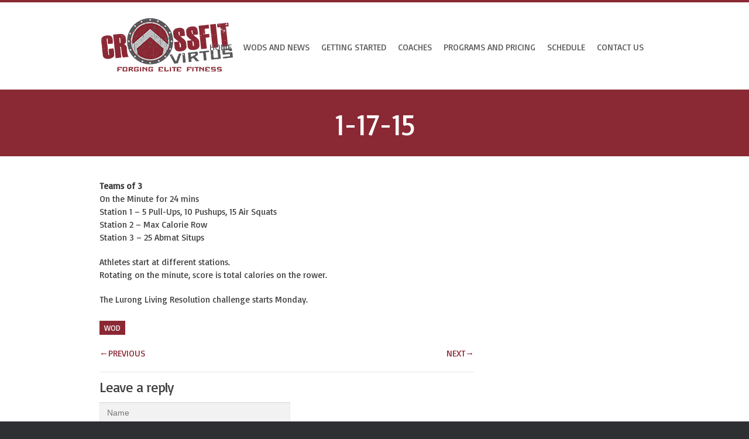

--- FILE ---
content_type: text/html; charset=UTF-8
request_url: https://crossfitvirtus.com/1-17-15/
body_size: 10858
content:
<!doctype html>
<!--[if lt IE 7 ]><html class="ie ie6" lang="en-US"> <![endif]-->
<!--[if IE 7 ]><html class="ie ie7" lang="en-US"> <![endif]-->
<!--[if IE 8 ]><html class="ie ie8" lang="en-US"> <![endif]-->
<!--[if IE 9 ]><html class="ie ie9" lang="en-US"> <![endif]-->
<!--[if (gte IE 10)|!(IE)]><!--><html lang="en-US"> <!--<![endif]-->

<head>
<meta charset="UTF-8" />

<title>1-17-15 | CrossFit Virtus</title>

<link rel="profile" href="https://gmpg.org/xfn/11" />

<!--[if lt IE 9]>
	<script src="https://html5shim.googlecode.com/svn/trunk/html5.js"></script>
<![endif]-->


<!-- Mobile Specific Metas
================================================== -->

<meta name="viewport" content="width=device-width, initial-scale=1, maximum-scale=1" />

<!-- Google Fonts
================================================== -->

<link href='https://fonts.googleapis.com/css?family=Basic' rel='stylesheet' type='text/css'>

<!-- FontAwesome
================================================== -->
<link rel='stylesheet' type='text/css' href="https://crossfitvirtus.com/wp-content/themes/crossfitvirtus/css/font-awesome.css">

<!-- Favicons
================================================== -->

<link rel="shortcut icon" href="https://crossfitvirtus.com/wp-content/themes/crossfitvirtus/images/favicon.ico">

<link rel="apple-touch-icon" href="https://crossfitvirtus.com/wp-content/themes/crossfitvirtus/images/apple-touch-icon.png">

<link rel="apple-touch-icon" sizes="72x72" href="https://crossfitvirtus.com/wp-content/themes/crossfitvirtus/images/apple-touch-icon-72x72.png" />

<link rel="apple-touch-icon" sizes="114x114" href="https://crossfitvirtus.com/wp-content/themes/crossfitvirtus/images/apple-touch-icon-114x114.png" />

<link rel="pingback" href="https://crossfitvirtus.com/xmlrpc.php" />


<!-- MapPress Easy Google Maps Version:2.95.3 (https://www.mappresspro.com) -->
<meta name='robots' content='max-image-preview:large' />
	<style>img:is([sizes="auto" i], [sizes^="auto," i]) { contain-intrinsic-size: 3000px 1500px }</style>
	<link rel="alternate" type="application/rss+xml" title="CrossFit Virtus &raquo; Feed" href="https://crossfitvirtus.com/feed/" />
<link rel="alternate" type="application/rss+xml" title="CrossFit Virtus &raquo; Comments Feed" href="https://crossfitvirtus.com/comments/feed/" />
<link rel="alternate" type="application/rss+xml" title="CrossFit Virtus &raquo; 1-17-15 Comments Feed" href="https://crossfitvirtus.com/1-17-15/feed/" />
<script type="text/javascript">
/* <![CDATA[ */
window._wpemojiSettings = {"baseUrl":"https:\/\/s.w.org\/images\/core\/emoji\/16.0.1\/72x72\/","ext":".png","svgUrl":"https:\/\/s.w.org\/images\/core\/emoji\/16.0.1\/svg\/","svgExt":".svg","source":{"concatemoji":"https:\/\/crossfitvirtus.com\/wp-includes\/js\/wp-emoji-release.min.js?ver=6.8.3"}};
/*! This file is auto-generated */
!function(s,n){var o,i,e;function c(e){try{var t={supportTests:e,timestamp:(new Date).valueOf()};sessionStorage.setItem(o,JSON.stringify(t))}catch(e){}}function p(e,t,n){e.clearRect(0,0,e.canvas.width,e.canvas.height),e.fillText(t,0,0);var t=new Uint32Array(e.getImageData(0,0,e.canvas.width,e.canvas.height).data),a=(e.clearRect(0,0,e.canvas.width,e.canvas.height),e.fillText(n,0,0),new Uint32Array(e.getImageData(0,0,e.canvas.width,e.canvas.height).data));return t.every(function(e,t){return e===a[t]})}function u(e,t){e.clearRect(0,0,e.canvas.width,e.canvas.height),e.fillText(t,0,0);for(var n=e.getImageData(16,16,1,1),a=0;a<n.data.length;a++)if(0!==n.data[a])return!1;return!0}function f(e,t,n,a){switch(t){case"flag":return n(e,"\ud83c\udff3\ufe0f\u200d\u26a7\ufe0f","\ud83c\udff3\ufe0f\u200b\u26a7\ufe0f")?!1:!n(e,"\ud83c\udde8\ud83c\uddf6","\ud83c\udde8\u200b\ud83c\uddf6")&&!n(e,"\ud83c\udff4\udb40\udc67\udb40\udc62\udb40\udc65\udb40\udc6e\udb40\udc67\udb40\udc7f","\ud83c\udff4\u200b\udb40\udc67\u200b\udb40\udc62\u200b\udb40\udc65\u200b\udb40\udc6e\u200b\udb40\udc67\u200b\udb40\udc7f");case"emoji":return!a(e,"\ud83e\udedf")}return!1}function g(e,t,n,a){var r="undefined"!=typeof WorkerGlobalScope&&self instanceof WorkerGlobalScope?new OffscreenCanvas(300,150):s.createElement("canvas"),o=r.getContext("2d",{willReadFrequently:!0}),i=(o.textBaseline="top",o.font="600 32px Arial",{});return e.forEach(function(e){i[e]=t(o,e,n,a)}),i}function t(e){var t=s.createElement("script");t.src=e,t.defer=!0,s.head.appendChild(t)}"undefined"!=typeof Promise&&(o="wpEmojiSettingsSupports",i=["flag","emoji"],n.supports={everything:!0,everythingExceptFlag:!0},e=new Promise(function(e){s.addEventListener("DOMContentLoaded",e,{once:!0})}),new Promise(function(t){var n=function(){try{var e=JSON.parse(sessionStorage.getItem(o));if("object"==typeof e&&"number"==typeof e.timestamp&&(new Date).valueOf()<e.timestamp+604800&&"object"==typeof e.supportTests)return e.supportTests}catch(e){}return null}();if(!n){if("undefined"!=typeof Worker&&"undefined"!=typeof OffscreenCanvas&&"undefined"!=typeof URL&&URL.createObjectURL&&"undefined"!=typeof Blob)try{var e="postMessage("+g.toString()+"("+[JSON.stringify(i),f.toString(),p.toString(),u.toString()].join(",")+"));",a=new Blob([e],{type:"text/javascript"}),r=new Worker(URL.createObjectURL(a),{name:"wpTestEmojiSupports"});return void(r.onmessage=function(e){c(n=e.data),r.terminate(),t(n)})}catch(e){}c(n=g(i,f,p,u))}t(n)}).then(function(e){for(var t in e)n.supports[t]=e[t],n.supports.everything=n.supports.everything&&n.supports[t],"flag"!==t&&(n.supports.everythingExceptFlag=n.supports.everythingExceptFlag&&n.supports[t]);n.supports.everythingExceptFlag=n.supports.everythingExceptFlag&&!n.supports.flag,n.DOMReady=!1,n.readyCallback=function(){n.DOMReady=!0}}).then(function(){return e}).then(function(){var e;n.supports.everything||(n.readyCallback(),(e=n.source||{}).concatemoji?t(e.concatemoji):e.wpemoji&&e.twemoji&&(t(e.twemoji),t(e.wpemoji)))}))}((window,document),window._wpemojiSettings);
/* ]]> */
</script>
<link rel='stylesheet' id='btwb-stylesheet-css' href='https://crossfitvirtus.com/wp-content/plugins/btwb/templates/style.css?ver=6.8.3' type='text/css' media='all' />
<link rel='stylesheet' id='psw-css-css' href='https://crossfitvirtus.com/wp-content/themes/crossfitvirtus/assets/lib/photoswipe/photoswipe.css?ver=6.8.3' type='text/css' media='all' />
<link rel='stylesheet' id='grid-css' href='https://crossfitvirtus.com/wp-content/themes/crossfitvirtus/grid.css?ver=2.1' type='text/css' media='screen, projection' />
<link rel='stylesheet' id='theme-css' href='https://crossfitvirtus.com/wp-content/themes/crossfitvirtus/style.css?ver=2.1' type='text/css' media='screen, projection' />
<link rel='stylesheet' id='layout-css' href='https://crossfitvirtus.com/wp-content/themes/crossfitvirtus/layout.css?ver=2.1' type='text/css' media='screen, projection' />
<link rel='stylesheet' id='rd-forms-css' href='https://crossfitvirtus.com/wp-content/themes/crossfitvirtus/css/forms.css?ver=2.1' type='text/css' media='screen, projection' />
<link rel='stylesheet' id='superfish-css' href='https://crossfitvirtus.com/wp-content/themes/crossfitvirtus/superfish.css?ver=2.1' type='text/css' media='screen, projection' />
<link rel='stylesheet' id='fancybox-css' href='https://crossfitvirtus.com/wp-content/themes/crossfitvirtus/css/jquery.fancybox.css?ver=2.1' type='text/css' media='all' />
<link rel='stylesheet' id='animate-css' href='https://crossfitvirtus.com/wp-content/themes/crossfitvirtus/css/animate.css?ver=2.1' type='text/css' media='all' />
<style id='wp-emoji-styles-inline-css' type='text/css'>

	img.wp-smiley, img.emoji {
		display: inline !important;
		border: none !important;
		box-shadow: none !important;
		height: 1em !important;
		width: 1em !important;
		margin: 0 0.07em !important;
		vertical-align: -0.1em !important;
		background: none !important;
		padding: 0 !important;
	}
</style>
<link rel='stylesheet' id='wp-block-library-css' href='https://crossfitvirtus.com/wp-includes/css/dist/block-library/style.min.css?ver=6.8.3' type='text/css' media='all' />
<style id='classic-theme-styles-inline-css' type='text/css'>
/*! This file is auto-generated */
.wp-block-button__link{color:#fff;background-color:#32373c;border-radius:9999px;box-shadow:none;text-decoration:none;padding:calc(.667em + 2px) calc(1.333em + 2px);font-size:1.125em}.wp-block-file__button{background:#32373c;color:#fff;text-decoration:none}
</style>
<link rel='stylesheet' id='mappress-leaflet-css' href='https://crossfitvirtus.com/wp-content/plugins/mappress-google-maps-for-wordpress/lib/leaflet/leaflet.css?ver=1.7.1' type='text/css' media='all' />
<link rel='stylesheet' id='mappress-css' href='https://crossfitvirtus.com/wp-content/plugins/mappress-google-maps-for-wordpress/css/mappress.css?ver=2.95.3' type='text/css' media='all' />
<style id='global-styles-inline-css' type='text/css'>
:root{--wp--preset--aspect-ratio--square: 1;--wp--preset--aspect-ratio--4-3: 4/3;--wp--preset--aspect-ratio--3-4: 3/4;--wp--preset--aspect-ratio--3-2: 3/2;--wp--preset--aspect-ratio--2-3: 2/3;--wp--preset--aspect-ratio--16-9: 16/9;--wp--preset--aspect-ratio--9-16: 9/16;--wp--preset--color--black: #000000;--wp--preset--color--cyan-bluish-gray: #abb8c3;--wp--preset--color--white: #ffffff;--wp--preset--color--pale-pink: #f78da7;--wp--preset--color--vivid-red: #cf2e2e;--wp--preset--color--luminous-vivid-orange: #ff6900;--wp--preset--color--luminous-vivid-amber: #fcb900;--wp--preset--color--light-green-cyan: #7bdcb5;--wp--preset--color--vivid-green-cyan: #00d084;--wp--preset--color--pale-cyan-blue: #8ed1fc;--wp--preset--color--vivid-cyan-blue: #0693e3;--wp--preset--color--vivid-purple: #9b51e0;--wp--preset--gradient--vivid-cyan-blue-to-vivid-purple: linear-gradient(135deg,rgba(6,147,227,1) 0%,rgb(155,81,224) 100%);--wp--preset--gradient--light-green-cyan-to-vivid-green-cyan: linear-gradient(135deg,rgb(122,220,180) 0%,rgb(0,208,130) 100%);--wp--preset--gradient--luminous-vivid-amber-to-luminous-vivid-orange: linear-gradient(135deg,rgba(252,185,0,1) 0%,rgba(255,105,0,1) 100%);--wp--preset--gradient--luminous-vivid-orange-to-vivid-red: linear-gradient(135deg,rgba(255,105,0,1) 0%,rgb(207,46,46) 100%);--wp--preset--gradient--very-light-gray-to-cyan-bluish-gray: linear-gradient(135deg,rgb(238,238,238) 0%,rgb(169,184,195) 100%);--wp--preset--gradient--cool-to-warm-spectrum: linear-gradient(135deg,rgb(74,234,220) 0%,rgb(151,120,209) 20%,rgb(207,42,186) 40%,rgb(238,44,130) 60%,rgb(251,105,98) 80%,rgb(254,248,76) 100%);--wp--preset--gradient--blush-light-purple: linear-gradient(135deg,rgb(255,206,236) 0%,rgb(152,150,240) 100%);--wp--preset--gradient--blush-bordeaux: linear-gradient(135deg,rgb(254,205,165) 0%,rgb(254,45,45) 50%,rgb(107,0,62) 100%);--wp--preset--gradient--luminous-dusk: linear-gradient(135deg,rgb(255,203,112) 0%,rgb(199,81,192) 50%,rgb(65,88,208) 100%);--wp--preset--gradient--pale-ocean: linear-gradient(135deg,rgb(255,245,203) 0%,rgb(182,227,212) 50%,rgb(51,167,181) 100%);--wp--preset--gradient--electric-grass: linear-gradient(135deg,rgb(202,248,128) 0%,rgb(113,206,126) 100%);--wp--preset--gradient--midnight: linear-gradient(135deg,rgb(2,3,129) 0%,rgb(40,116,252) 100%);--wp--preset--font-size--small: 13px;--wp--preset--font-size--medium: 20px;--wp--preset--font-size--large: 36px;--wp--preset--font-size--x-large: 42px;--wp--preset--spacing--20: 0.44rem;--wp--preset--spacing--30: 0.67rem;--wp--preset--spacing--40: 1rem;--wp--preset--spacing--50: 1.5rem;--wp--preset--spacing--60: 2.25rem;--wp--preset--spacing--70: 3.38rem;--wp--preset--spacing--80: 5.06rem;--wp--preset--shadow--natural: 6px 6px 9px rgba(0, 0, 0, 0.2);--wp--preset--shadow--deep: 12px 12px 50px rgba(0, 0, 0, 0.4);--wp--preset--shadow--sharp: 6px 6px 0px rgba(0, 0, 0, 0.2);--wp--preset--shadow--outlined: 6px 6px 0px -3px rgba(255, 255, 255, 1), 6px 6px rgba(0, 0, 0, 1);--wp--preset--shadow--crisp: 6px 6px 0px rgba(0, 0, 0, 1);}:where(.is-layout-flex){gap: 0.5em;}:where(.is-layout-grid){gap: 0.5em;}body .is-layout-flex{display: flex;}.is-layout-flex{flex-wrap: wrap;align-items: center;}.is-layout-flex > :is(*, div){margin: 0;}body .is-layout-grid{display: grid;}.is-layout-grid > :is(*, div){margin: 0;}:where(.wp-block-columns.is-layout-flex){gap: 2em;}:where(.wp-block-columns.is-layout-grid){gap: 2em;}:where(.wp-block-post-template.is-layout-flex){gap: 1.25em;}:where(.wp-block-post-template.is-layout-grid){gap: 1.25em;}.has-black-color{color: var(--wp--preset--color--black) !important;}.has-cyan-bluish-gray-color{color: var(--wp--preset--color--cyan-bluish-gray) !important;}.has-white-color{color: var(--wp--preset--color--white) !important;}.has-pale-pink-color{color: var(--wp--preset--color--pale-pink) !important;}.has-vivid-red-color{color: var(--wp--preset--color--vivid-red) !important;}.has-luminous-vivid-orange-color{color: var(--wp--preset--color--luminous-vivid-orange) !important;}.has-luminous-vivid-amber-color{color: var(--wp--preset--color--luminous-vivid-amber) !important;}.has-light-green-cyan-color{color: var(--wp--preset--color--light-green-cyan) !important;}.has-vivid-green-cyan-color{color: var(--wp--preset--color--vivid-green-cyan) !important;}.has-pale-cyan-blue-color{color: var(--wp--preset--color--pale-cyan-blue) !important;}.has-vivid-cyan-blue-color{color: var(--wp--preset--color--vivid-cyan-blue) !important;}.has-vivid-purple-color{color: var(--wp--preset--color--vivid-purple) !important;}.has-black-background-color{background-color: var(--wp--preset--color--black) !important;}.has-cyan-bluish-gray-background-color{background-color: var(--wp--preset--color--cyan-bluish-gray) !important;}.has-white-background-color{background-color: var(--wp--preset--color--white) !important;}.has-pale-pink-background-color{background-color: var(--wp--preset--color--pale-pink) !important;}.has-vivid-red-background-color{background-color: var(--wp--preset--color--vivid-red) !important;}.has-luminous-vivid-orange-background-color{background-color: var(--wp--preset--color--luminous-vivid-orange) !important;}.has-luminous-vivid-amber-background-color{background-color: var(--wp--preset--color--luminous-vivid-amber) !important;}.has-light-green-cyan-background-color{background-color: var(--wp--preset--color--light-green-cyan) !important;}.has-vivid-green-cyan-background-color{background-color: var(--wp--preset--color--vivid-green-cyan) !important;}.has-pale-cyan-blue-background-color{background-color: var(--wp--preset--color--pale-cyan-blue) !important;}.has-vivid-cyan-blue-background-color{background-color: var(--wp--preset--color--vivid-cyan-blue) !important;}.has-vivid-purple-background-color{background-color: var(--wp--preset--color--vivid-purple) !important;}.has-black-border-color{border-color: var(--wp--preset--color--black) !important;}.has-cyan-bluish-gray-border-color{border-color: var(--wp--preset--color--cyan-bluish-gray) !important;}.has-white-border-color{border-color: var(--wp--preset--color--white) !important;}.has-pale-pink-border-color{border-color: var(--wp--preset--color--pale-pink) !important;}.has-vivid-red-border-color{border-color: var(--wp--preset--color--vivid-red) !important;}.has-luminous-vivid-orange-border-color{border-color: var(--wp--preset--color--luminous-vivid-orange) !important;}.has-luminous-vivid-amber-border-color{border-color: var(--wp--preset--color--luminous-vivid-amber) !important;}.has-light-green-cyan-border-color{border-color: var(--wp--preset--color--light-green-cyan) !important;}.has-vivid-green-cyan-border-color{border-color: var(--wp--preset--color--vivid-green-cyan) !important;}.has-pale-cyan-blue-border-color{border-color: var(--wp--preset--color--pale-cyan-blue) !important;}.has-vivid-cyan-blue-border-color{border-color: var(--wp--preset--color--vivid-cyan-blue) !important;}.has-vivid-purple-border-color{border-color: var(--wp--preset--color--vivid-purple) !important;}.has-vivid-cyan-blue-to-vivid-purple-gradient-background{background: var(--wp--preset--gradient--vivid-cyan-blue-to-vivid-purple) !important;}.has-light-green-cyan-to-vivid-green-cyan-gradient-background{background: var(--wp--preset--gradient--light-green-cyan-to-vivid-green-cyan) !important;}.has-luminous-vivid-amber-to-luminous-vivid-orange-gradient-background{background: var(--wp--preset--gradient--luminous-vivid-amber-to-luminous-vivid-orange) !important;}.has-luminous-vivid-orange-to-vivid-red-gradient-background{background: var(--wp--preset--gradient--luminous-vivid-orange-to-vivid-red) !important;}.has-very-light-gray-to-cyan-bluish-gray-gradient-background{background: var(--wp--preset--gradient--very-light-gray-to-cyan-bluish-gray) !important;}.has-cool-to-warm-spectrum-gradient-background{background: var(--wp--preset--gradient--cool-to-warm-spectrum) !important;}.has-blush-light-purple-gradient-background{background: var(--wp--preset--gradient--blush-light-purple) !important;}.has-blush-bordeaux-gradient-background{background: var(--wp--preset--gradient--blush-bordeaux) !important;}.has-luminous-dusk-gradient-background{background: var(--wp--preset--gradient--luminous-dusk) !important;}.has-pale-ocean-gradient-background{background: var(--wp--preset--gradient--pale-ocean) !important;}.has-electric-grass-gradient-background{background: var(--wp--preset--gradient--electric-grass) !important;}.has-midnight-gradient-background{background: var(--wp--preset--gradient--midnight) !important;}.has-small-font-size{font-size: var(--wp--preset--font-size--small) !important;}.has-medium-font-size{font-size: var(--wp--preset--font-size--medium) !important;}.has-large-font-size{font-size: var(--wp--preset--font-size--large) !important;}.has-x-large-font-size{font-size: var(--wp--preset--font-size--x-large) !important;}
:where(.wp-block-post-template.is-layout-flex){gap: 1.25em;}:where(.wp-block-post-template.is-layout-grid){gap: 1.25em;}
:where(.wp-block-columns.is-layout-flex){gap: 2em;}:where(.wp-block-columns.is-layout-grid){gap: 2em;}
:root :where(.wp-block-pullquote){font-size: 1.5em;line-height: 1.6;}
</style>
<link rel='stylesheet' id='contact-form-7-css' href='https://crossfitvirtus.com/wp-content/plugins/contact-form-7/includes/css/styles.css?ver=6.1.4' type='text/css' media='all' />
<link rel='stylesheet' id='events-manager-css' href='https://crossfitvirtus.com/wp-content/plugins/events-manager/includes/css/events-manager.min.css?ver=7.2.3.1' type='text/css' media='all' />
<style id='events-manager-inline-css' type='text/css'>
body .em { --font-family : inherit; --font-weight : inherit; --font-size : 1em; --line-height : inherit; }
</style>
<script type="text/javascript" src="https://crossfitvirtus.com/wp-content/plugins/enable-jquery-migrate-helper/js/jquery/jquery-1.12.4-wp.js?ver=1.12.4-wp" id="jquery-core-js"></script>
<script type="text/javascript" src="https://crossfitvirtus.com/wp-content/plugins/enable-jquery-migrate-helper/js/jquery-migrate/jquery-migrate-1.4.1-wp.js?ver=1.4.1-wp" id="jquery-migrate-js"></script>
<script type="text/javascript" src="https://crossfitvirtus.com/wp-content/themes/crossfitvirtus/javascripts/galleria/galleria.js?ver=1" id="galleria-js"></script>
<script type="text/javascript" src="https://crossfitvirtus.com/wp-content/themes/crossfitvirtus/javascripts/galleria/galleria.classic.js?ver=1" id="galleria-classic-js"></script>
<script type="text/javascript" src="https://crossfitvirtus.com/wp-content/themes/crossfitvirtus/javascripts/wow.min.js?ver=1" id="wow-js"></script>
<script type="text/javascript" src="https://crossfitvirtus.com/wp-content/plugins/enable-jquery-migrate-helper/js/jquery-ui/core.min.js?ver=1.11.4-wp" id="jquery-ui-core-js"></script>
<script type="text/javascript" src="https://crossfitvirtus.com/wp-content/plugins/enable-jquery-migrate-helper/js/jquery-ui/widget.min.js?ver=1.11.4-wp" id="jquery-ui-widget-js"></script>
<script type="text/javascript" src="https://crossfitvirtus.com/wp-content/plugins/enable-jquery-migrate-helper/js/jquery-ui/position.min.js?ver=1.11.4-wp" id="jquery-ui-position-js"></script>
<script type="text/javascript" src="https://crossfitvirtus.com/wp-content/plugins/enable-jquery-migrate-helper/js/jquery-ui/mouse.min.js?ver=1.11.4-wp" id="jquery-ui-mouse-js"></script>
<script type="text/javascript" src="https://crossfitvirtus.com/wp-content/plugins/enable-jquery-migrate-helper/js/jquery-ui/sortable.min.js?ver=1.11.4-wp" id="jquery-ui-sortable-js"></script>
<script type="text/javascript" src="https://crossfitvirtus.com/wp-content/plugins/enable-jquery-migrate-helper/js/jquery-ui/datepicker.min.js?ver=1.11.4-wp" id="jquery-ui-datepicker-js"></script>
<script type="text/javascript" id="jquery-ui-datepicker-js-after">
/* <![CDATA[ */
jQuery(function(jQuery){jQuery.datepicker.setDefaults({"closeText":"Close","currentText":"Today","monthNames":["January","February","March","April","May","June","July","August","September","October","November","December"],"monthNamesShort":["Jan","Feb","Mar","Apr","May","Jun","Jul","Aug","Sep","Oct","Nov","Dec"],"nextText":"Next","prevText":"Previous","dayNames":["Sunday","Monday","Tuesday","Wednesday","Thursday","Friday","Saturday"],"dayNamesShort":["Sun","Mon","Tue","Wed","Thu","Fri","Sat"],"dayNamesMin":["S","M","T","W","T","F","S"],"dateFormat":"MM d, yy","firstDay":1,"isRTL":false});});
/* ]]> */
</script>
<script type="text/javascript" src="https://crossfitvirtus.com/wp-content/plugins/enable-jquery-migrate-helper/js/jquery-ui/resizable.min.js?ver=1.11.4-wp" id="jquery-ui-resizable-js"></script>
<script type="text/javascript" src="https://crossfitvirtus.com/wp-content/plugins/enable-jquery-migrate-helper/js/jquery-ui/draggable.min.js?ver=1.11.4-wp" id="jquery-ui-draggable-js"></script>
<script type="text/javascript" src="https://crossfitvirtus.com/wp-content/plugins/enable-jquery-migrate-helper/js/jquery-ui/button.min.js?ver=1.11.4-wp" id="jquery-ui-button-js"></script>
<script type="text/javascript" src="https://crossfitvirtus.com/wp-content/plugins/enable-jquery-migrate-helper/js/jquery-ui/dialog.min.js?ver=1.11.4-wp" id="jquery-ui-dialog-js"></script>
<script type="text/javascript" id="events-manager-js-extra">
/* <![CDATA[ */
var EM = {"ajaxurl":"https:\/\/crossfitvirtus.com\/wp-admin\/admin-ajax.php","locationajaxurl":"https:\/\/crossfitvirtus.com\/wp-admin\/admin-ajax.php?action=locations_search","firstDay":"1","locale":"en","dateFormat":"yy-mm-dd","ui_css":"https:\/\/crossfitvirtus.com\/wp-content\/plugins\/events-manager\/includes\/css\/jquery-ui\/build.min.css","show24hours":"0","is_ssl":"1","autocomplete_limit":"10","calendar":{"breakpoints":{"small":560,"medium":908,"large":false},"month_format":"M Y"},"phone":"","datepicker":{"format":"d\/m\/Y"},"search":{"breakpoints":{"small":650,"medium":850,"full":false}},"url":"https:\/\/crossfitvirtus.com\/wp-content\/plugins\/events-manager","assets":{"input.em-uploader":{"js":{"em-uploader":{"url":"https:\/\/crossfitvirtus.com\/wp-content\/plugins\/events-manager\/includes\/js\/em-uploader.js?v=7.2.3.1","event":"em_uploader_ready"}}},".em-event-editor":{"js":{"event-editor":{"url":"https:\/\/crossfitvirtus.com\/wp-content\/plugins\/events-manager\/includes\/js\/events-manager-event-editor.js?v=7.2.3.1","event":"em_event_editor_ready"}},"css":{"event-editor":"https:\/\/crossfitvirtus.com\/wp-content\/plugins\/events-manager\/includes\/css\/events-manager-event-editor.min.css?v=7.2.3.1"}},".em-recurrence-sets, .em-timezone":{"js":{"luxon":{"url":"luxon\/luxon.js?v=7.2.3.1","event":"em_luxon_ready"}}},".em-booking-form, #em-booking-form, .em-booking-recurring, .em-event-booking-form":{"js":{"em-bookings":{"url":"https:\/\/crossfitvirtus.com\/wp-content\/plugins\/events-manager\/includes\/js\/bookingsform.js?v=7.2.3.1","event":"em_booking_form_js_loaded"}}},"#em-opt-archetypes":{"js":{"archetypes":"https:\/\/crossfitvirtus.com\/wp-content\/plugins\/events-manager\/includes\/js\/admin-archetype-editor.js?v=7.2.3.1","archetypes_ms":"https:\/\/crossfitvirtus.com\/wp-content\/plugins\/events-manager\/includes\/js\/admin-archetypes.js?v=7.2.3.1","qs":"qs\/qs.js?v=7.2.3.1"}}},"cached":"","bookingInProgress":"Please wait while the booking is being submitted.","tickets_save":"Save Ticket","bookingajaxurl":"https:\/\/crossfitvirtus.com\/wp-admin\/admin-ajax.php","bookings_export_save":"Export Bookings","bookings_settings_save":"Save Settings","booking_delete":"Are you sure you want to delete?","booking_offset":"30","bookings":{"submit_button":{"text":{"default":"Send your booking","free":"Send your booking","payment":"Send your booking","processing":"Processing ..."}},"update_listener":""},"bb_full":"Sold Out","bb_book":"Book Now","bb_booking":"Booking...","bb_booked":"Booking Submitted","bb_error":"Booking Error. Try again?","bb_cancel":"Cancel","bb_canceling":"Canceling...","bb_cancelled":"Cancelled","bb_cancel_error":"Cancellation Error. Try again?","txt_search":"Search","txt_searching":"Searching...","txt_loading":"Loading..."};
/* ]]> */
</script>
<script type="text/javascript" src="https://crossfitvirtus.com/wp-content/plugins/events-manager/includes/js/events-manager.js?ver=7.2.3.1" id="events-manager-js"></script>
<script type="text/javascript" src="https://crossfitvirtus.com/wp-content/themes/crossfitvirtus/javascripts/app.js?ver=6.8.3" id="app-js"></script>
<link rel="https://api.w.org/" href="https://crossfitvirtus.com/wp-json/" /><link rel="alternate" title="JSON" type="application/json" href="https://crossfitvirtus.com/wp-json/wp/v2/posts/5156" /><link rel="EditURI" type="application/rsd+xml" title="RSD" href="https://crossfitvirtus.com/xmlrpc.php?rsd" />
<meta name="generator" content="WordPress 6.8.3" />
<link rel="canonical" href="https://crossfitvirtus.com/1-17-15/" />
<link rel='shortlink' href='https://crossfitvirtus.com/?p=5156' />
<link rel="alternate" title="oEmbed (JSON)" type="application/json+oembed" href="https://crossfitvirtus.com/wp-json/oembed/1.0/embed?url=https%3A%2F%2Fcrossfitvirtus.com%2F1-17-15%2F" />
<link rel="alternate" title="oEmbed (XML)" type="text/xml+oembed" href="https://crossfitvirtus.com/wp-json/oembed/1.0/embed?url=https%3A%2F%2Fcrossfitvirtus.com%2F1-17-15%2F&#038;format=xml" />
<style type="text/css">
	#header #site-title.graphic a {background-image: url(/wp-content/uploads/2015/10/crossfitlogo.png); background-position: left center; width: 233px;height: 103px;}</style>
<link href="https://crossfitvirtus.com/wp-content/themes/crossfitvirtus/wide-screens.css" rel="stylesheet" type="text/css">
<style type="text/css">
body {color:#3d3d3d;font-size:15px;}h1 {color:#3d3d3d;font-size:32px;}h2 {color:#3d3d3d;font-size:24px;}h3 {color:#3d3d3d;font-size:18px;}h4 {color:#3d3d3d;font-size:16px;}h5 {color:#3d3d3d;font-size:14px;}.swiper-container{height:670px;}


.page-wrap #content {float:left;}
.page-wrap #sidebar {float:right;}
.page-wrap #sidebar .widget-container {margin-left: 20px;margin-right: 0px;}


#site-title a {
	color: #1a1a1a;
}

</style>

</head>

<body class="wp-singular post-template-default single single-post postid-5156 single-format-standard wp-theme-crossfitvirtus">

<div id="header-bg">

	
	<div id="header-wrap" class="container">

	<div id="header" class="sixteen columns">
<div class="logo-wrapper"><div id="site-title" class="graphic"><a href="https://crossfitvirtus.com/" title="CrossFit Virtus">CrossFit Virtus</a></div>
<span class="site-desc graphic">Forging Elite Fitness</span></div>
<div id="masternav" style="position:absolute; right:25px; top: 50%; margin-top:-25px;"><div class="navigation"><div class="menu-header"><ul id="menu-main" class="menu"><li id="menu-item-16" class="menu-item menu-item-type-custom menu-item-object-custom menu-item-home menu-item-16"><a href="http://crossfitvirtus.com/">Home</a></li>
<li id="menu-item-6348" class="menu-item menu-item-type-custom menu-item-object-custom menu-item-has-children menu-item-6348"><a>WODs and News</a>
<ul class="sub-menu">
	<li id="menu-item-6342" class="menu-item menu-item-type-post_type menu-item-object-page current_page_parent menu-item-6342"><a href="https://crossfitvirtus.com/wods/">WODs</a></li>
	<li id="menu-item-6341" class="menu-item menu-item-type-post_type menu-item-object-page menu-item-6341"><a href="https://crossfitvirtus.com/news/">News</a></li>
</ul>
</li>
<li id="menu-item-6311" class="menu-item menu-item-type-custom menu-item-object-custom menu-item-has-children menu-item-6311"><a>Getting Started</a>
<ul class="sub-menu">
	<li id="menu-item-6310" class="menu-item menu-item-type-post_type menu-item-object-page menu-item-6310"><a href="https://crossfitvirtus.com/about-cfv/">About CFV</a></li>
	<li id="menu-item-17" class="menu-item menu-item-type-post_type menu-item-object-page menu-item-17"><a href="https://crossfitvirtus.com/what-is-crossfit/">What is CrossFit?</a></li>
	<li id="menu-item-6309" class="menu-item menu-item-type-post_type menu-item-object-page menu-item-6309"><a href="https://crossfitvirtus.com/on-ramp/">On Ramp</a></li>
</ul>
</li>
<li id="menu-item-1461" class="menu-item menu-item-type-post_type menu-item-object-page menu-item-has-children menu-item-1461"><a href="https://crossfitvirtus.com/coaches/">Coaches</a>
<ul class="sub-menu">
	<li id="menu-item-1479" class="menu-item menu-item-type-post_type menu-item-object-page menu-item-1479"><a href="https://crossfitvirtus.com/coaches/cecil-piazza/">Founder: Cecil Piazza</a></li>
	<li id="menu-item-7577" class="menu-item menu-item-type-post_type menu-item-object-page menu-item-7577"><a href="https://crossfitvirtus.com/coaches/sara-piazza/">Sara Piazza</a></li>
	<li id="menu-item-11276" class="menu-item menu-item-type-post_type menu-item-object-page menu-item-11276"><a href="https://crossfitvirtus.com/aaron-pendleton/">Aaron Pendleton</a></li>
	<li id="menu-item-7580" class="menu-item menu-item-type-post_type menu-item-object-page menu-item-7580"><a href="https://crossfitvirtus.com/coaches/bernard-waguespack/">Bernard Waguespack</a></li>
	<li id="menu-item-12182" class="menu-item menu-item-type-post_type menu-item-object-page menu-item-12182"><a href="https://crossfitvirtus.com/blayr-drumm/">Blayr Drumm</a></li>
	<li id="menu-item-8868" class="menu-item menu-item-type-post_type menu-item-object-page menu-item-8868"><a href="https://crossfitvirtus.com/coaches/cody-gros/">Cody Gros</a></li>
	<li id="menu-item-11277" class="menu-item menu-item-type-post_type menu-item-object-page menu-item-11277"><a href="https://crossfitvirtus.com/cory-leonard/">Cory Leonard</a></li>
	<li id="menu-item-14322" class="menu-item menu-item-type-post_type menu-item-object-page menu-item-14322"><a href="https://crossfitvirtus.com/jeff-plaisance/">Jeff Plaisance</a></li>
	<li id="menu-item-2830" class="menu-item menu-item-type-post_type menu-item-object-page menu-item-2830"><a href="https://crossfitvirtus.com/coaches/jodi-sheets/">Jodi Sheets</a></li>
</ul>
</li>
<li id="menu-item-6325" class="menu-item menu-item-type-custom menu-item-object-custom menu-item-has-children menu-item-6325"><a>Programs and Pricing</a>
<ul class="sub-menu">
	<li id="menu-item-6317" class="menu-item menu-item-type-post_type menu-item-object-page menu-item-6317"><a href="https://crossfitvirtus.com/adult-classes-private-lessons/">CrossFit</a></li>
	<li id="menu-item-10326" class="menu-item menu-item-type-post_type menu-item-object-page menu-item-10326"><a href="https://crossfitvirtus.com/private-lessons/">PRIVATE LESSONS</a></li>
</ul>
</li>
<li id="menu-item-6316" class="menu-item menu-item-type-post_type menu-item-object-page menu-item-6316"><a href="https://crossfitvirtus.com/schedule/">Schedule</a></li>
<li id="menu-item-6332" class="menu-item menu-item-type-post_type menu-item-object-page menu-item-6332"><a href="https://crossfitvirtus.com/contact-us/">CONTACT US</a></li>
</ul></div></div><!--/end navigation--></div></div><div class='clear'></div></div>  
</div><!--header-bg--><div id='title-wrap'><div class='container'><div class='sixteen columns'><h1 class='entry-title'>1-17-15</h1></div></div></div><div class='content-wrap'><div class='page-wrap container'><a id="top"></a><div id="content" class="eleven columns">
<!-- AddThis Smart Layers BEGIN -->
<!-- Go to http://www.addthis.com/get/smart-layers to customize -->
<script type="text/javascript" src="//s7.addthis.com/js/300/addthis_widget.js#pubid=xa-529060fe03543e0a"></script>
<script type="text/javascript">
  addthis.layers({
    'theme' : 'transparent',
    'share' : {
      'position' : 'left',
			'services' : 'facebook,twitter,google_plusone_share,email'
    },
		'responsive' : {
      'maxWidth' : '979px',
      'minWidth' : '0px'
    },
   
  });
</script>
<!-- AddThis Smart Layers END -->




				<div id="post-5156" class="single post-5156 post type-post status-publish format-standard has-post-thumbnail hentry category-wod">
					
           
					<div class="entry-content">
						<p><strong>Teams of 3</strong><br />
On the Minute for 24 mins<br />
Station 1 – 5 Pull-Ups, 10 Pushups, 15 Air Squats<br />
Station 2 – Max Calorie Row<br />
Station 3 – 25 Abmat Situps</p>
<p>Athletes start at different stations.<br />
Rotating on the minute, score is total calories on the rower.</p>
<p>The Lurong Living Resolution challenge starts Monday.</p>
											</div><!-- .entry-content -->

					<div class="entry-utility">
						<ul class="post-categories">
	<li><a href="https://crossfitvirtus.com/category/wod/" rel="category tag">WOD</a></li></ul>											</div><!-- .entry-utility -->

				</div><!-- #post-## -->
        
        <div id="nav-below" class="navigation" style="margin-bottom:20px;">
					<div class="nav-previous"><a href="https://crossfitvirtus.com/1-16-15/" rel="prev"><span class="meta-nav">&larr;</span>PREVIOUS</a></div>
					<div class="nav-next"><a href="https://crossfitvirtus.com/1-19-15/" rel="next">NEXT<span class="meta-nav">&rarr;</span></a></div>
          <div class="clear"></div>
				</div><!-- #nav-below -->

				
<!-- You can start editing here. -->
<div id="comments">

	

</div>

<div id="respond">

<h2>Leave a reply</h2>

<div class="cancel-comment-reply">
	<a rel="nofollow" id="cancel-comment-reply-link" href="/1-17-15/#respond" style="display:none;">Click here to cancel reply.</a></div>


<form action="https://crossfitvirtus.com/wp-comments-post.php" method="post" id="commentform">


<p>
<input type="text" name="author"  placeholder="Name" id="author" value="" size="22" tabindex="1" aria-required='true' />
</p>

<p>
<input type="text" name="email" placeholder="Email (will not be published)" id="email" value="" size="22" tabindex="2" aria-required='true' />
</p>

<p>
<input type="text" name="url" placeholder="Website" id="url" value="" size="22" tabindex="3" />
</p>


<p><textarea name="comment" id="comment" cols="58" rows="10" tabindex="4"></textarea></p>

<p><input name="submit" type="submit" id="submit" tabindex="5" value="Submit comment" />
<input type='hidden' name='comment_post_ID' value='5156' id='comment_post_ID' />
<input type='hidden' name='comment_parent' id='comment_parent' value='0' />
</p>
<p style="display: none;"><input type="hidden" id="akismet_comment_nonce" name="akismet_comment_nonce" value="5bd278c277" /></p><p style="display: none !important;" class="akismet-fields-container" data-prefix="ak_"><label>&#916;<textarea name="ak_hp_textarea" cols="45" rows="8" maxlength="100"></textarea></label><input type="hidden" id="ak_js_1" name="ak_js" value="175"/><script>document.getElementById( "ak_js_1" ).setAttribute( "value", ( new Date() ).getTime() );</script></p>
</form>

</div>


		</div><!-- /.columns (#content) -->

<div id="sidebar" class="five columns" role="complementary">

		<div id="text-11" class="widget-container widget_text">			<div class="textwidget"><iframe src="https://www.facebook.com/plugins/likebox.php?href=http%3A%2F%2Fwww.facebook.com%2Fcrossfitvirtus&amp;width=270&amp;colorscheme=dark&amp;show_faces=true&amp;border_color&amp;stream=true&amp;header=true&amp;height=427" scrolling="no" frameborder="0" style="border:none; overflow:hidden; width:100%; height:427px;" allowTransparency="true"></iframe><br class="spacer_" /></div>
		</div>


</div><!-- #sidebar -->
</div></div>
<div class="clear"></div>
<div class="subfooter-getstarted-section">
  <div class="page-wrap container">
    <div class="getstarted-footer">
      <a href="http://crossfitvirtus.com/contact-us/">Get Started Today!</a>
    </div>
  </div>
</div>
<div class="clear"></div>
<div class="footer-companylogos">
  <div class="page-wrap">
<a href = "http://whole9life.com/" target = "blank">
    <img src="https://crossfitvirtus.com/wp-content/themes/crossfitvirtus/images/CrossFit_Virtus_HOMEPAGE_12.png" alt=""></a>
<a href = "https://www.advocare.com/" target = "blank">
    <img src="https://crossfitvirtus.com/wp-content/themes/crossfitvirtus/images/CrossFit_Virtus_HOMEPAGE_13.png" alt=""></a>
<a href = "https://kids.crossfit.com/" target = "blank">
    <img src="https://crossfitvirtus.com/wp-content/themes/crossfitvirtus/images/CrossFit_Virtus_HOMEPAGE_14.png" alt=""></a>
<a href = "http://games.crossfit.com/" target = "blank">
    <img src="https://crossfitvirtus.com/wp-content/themes/crossfitvirtus/images/CrossFit_Virtus_HOMEPAGE_15.png" alt=""></a>
<a href = "http://themurphchallenge.com/" target = "blank">
    <img src="https://crossfitvirtus.com/wp-content/themes/crossfitvirtus/images/CrossFit_Virtus_HOMEPAGE_16.png" alt=""></a>
<a href = "http://www.mobilitywod.com/" target = "blank">
    <img src="https://crossfitvirtus.com/wp-content/themes/crossfitvirtus/images/CrossFit_Virtus_HOMEPAGE_17.png" alt=""></a>
<a href = "https://www.progenexusa.com/" target = "blank">
    <img src="https://crossfitvirtus.com/wp-content/themes/crossfitvirtus/images/CrossFit_Virtus_HOMEPAGE_18.png" alt=""></a>
<a href = "http://journal.crossfit.com/" target = "blank">
    <img src="https://crossfitvirtus.com/wp-content/themes/crossfitvirtus/images/CrossFit_Virtus_HOMEPAGE_19.png" alt=""></a>
  </div>
</div>
</div><!--/#wrap.container-->
</div><!--/#wrap.content-->
<div id='footer-bg'><div id='footer-wrap' class='container'><div class="clear"></div><div id="footer" class="noborder sixteen columns">
<script type="speculationrules">
{"prefetch":[{"source":"document","where":{"and":[{"href_matches":"\/*"},{"not":{"href_matches":["\/wp-*.php","\/wp-admin\/*","\/wp-content\/uploads\/*","\/wp-content\/*","\/wp-content\/plugins\/*","\/wp-content\/themes\/crossfitvirtus\/*","\/*\\?(.+)"]}},{"not":{"selector_matches":"a[rel~=\"nofollow\"]"}},{"not":{"selector_matches":".no-prefetch, .no-prefetch a"}}]},"eagerness":"conservative"}]}
</script>
<script type="text/template" id="btwb_gym_activity_template"><h5>Recent Gym Activity</h5>

{{#activities}}
<ul class="btwb-result-list">
  {{#workout_session}}
  <li class="clearfix">
    <img src="{{member_logo_url}}" class="athlete-image"/>
    <div class="btwb-result-container">
	    <div class="btwb-athlete-name">{{member_name}}</div>
      <div class="btwb-result-attributes">
	      <span><small>{{time_ago}}</small> via</span>
        <span> 
	        <a href="{{result_url}}">
     	      <img src="https://s3.amazonaws.com/assets.beyondthewhiteboard.com/images/btwb-icon.png"/>
     	    </a>
     	  </span>
		    {{#is_personal_record}}
        <span><img src="https://s3.amazonaws.com/assets.beyondthewhiteboard.com/images/personal_record_icon_width_15.png"/></span>	
	      {{/is_personal_record}}
	    </div>
      <hr/>
	    <div class="btwb-result">
		    <div class="btwb-workout-name">{{workout_name}}</div>
		    <div class="btwb-result-score">
			    <a href="{{result_url}}">{{result}}
			      {{#is_prescribed}} | Rx'd {{/is_prescribed}}
			      {{^is_prescribed}} | Non Rx'd {{/is_prescribed}}
          </a>
		    </div>
		    <div class="btwb-result-score-notes">{{notes}}</div>	      
	    </div>
    </div>
  </li>
  {{/workout_session}}
</ul>
{{/activities}}

{{^activities}}
  There are no recent results. Please check back later.
{{/activities}}
</script><script type="text/template" id="btwb_gym_wod_template"><div>
  {{#wodsets}}
    <div>
      <ul class="btwb-wod-list">
        {{#wods}}
        <li>
          <h2>{{workout_name}}</h2>
	       
          <p class="btwb-workout-description">{{workout_description}}</p>
          <p><i>{{wod_instructions}}</i></p>
          

          {{#wod_leaderboard_show}}
          {{#wod_leaderboard}}
          <div class="btwb-leaderboard">
		        <div class="btwb-mens-leaderboard">
		          <h5>Men's Leaderboard</h5>
			        <hr/>
			        <ol class="btwb-result-list">
			          {{#male_results}}
				        <li class="clearfix">
				          <img src="{{member_logo_url}}" class="athlete-image"/>
				          <div class="btwb-result-container">
				            <div class="btwb-athlete-name">{{member_name}}</div>
				            <div class="btwb-result-attributes">
					            <span><small>{{session_time}}</small> via</span>
				              <span> 
						            <a href="{{result_url}}">
		     	                <img src="https://s3.amazonaws.com/assets.beyondthewhiteboard.com/images/btwb-icon.png"/>
		     	              </a>
		     	            </span>
		                  {{#is_personal_record}}
                      <span><img src="https://s3.amazonaws.com/assets.beyondthewhiteboard.com/images/personal_record_icon_width_15.png"/></span>	
	                    {{/is_personal_record}}
	                  </div>  
	                  <hr/>
	                  <div class="btwb-result">
		                  <div class="btwb-result-score">
			                  <a href="{{result_url}}">{{result}}
			                    {{#is_prescribed}} | Rx'd {{/is_prescribed}}
			                    {{^is_prescribed}} | Non Rx'd {{/is_prescribed}}
                        </a>
		                  </div>
		                  <div class="btwb-result-score-notes">{{notes}}</div>	      
	                  </div>
                  </div>
                </li>
                {{/male_results}}
              </ol>
            </div>
            <div class="btwb-womens-leaderboard">
              <h5>Women's Leaderboard</h5>
              <hr/>
              <ol class="btwb-result-list">
                {{#female_results}}
                <li class="clearfix">
                  <img src="{{member_logo_url}}" class="athlete-image"/>
                  <div class="btwb-result-container">
	                  <div class="btwb-athlete-name">{{member_name}}</div>
                    <div class="btwb-result-attributes">
	                    <span><small>{{session_time}}</small> via</span>
                      <span> 
	                      <a href="{{result_url}}">
     	                    <img src="https://s3.amazonaws.com/assets.beyondthewhiteboard.com/images/btwb-icon.png"/></a></span>
		                      {{#is_personal_record}}
                          <span><img src="https://s3.amazonaws.com/assets.beyondthewhiteboard.com/images/personal_record_icon_width_15.png"/></span>	
	                        {{/is_personal_record}}
	                  </div>
	                  <hr/>
	                  <div class="btwb-result">
		                  <div class="btwb-result-score">
			                  <a href="{{result_url}}">{{result}}
			                    {{#is_prescribed}} | Rx'd {{/is_prescribed}}
			                    {{^is_prescribed}} | Non Rx'd {{/is_prescribed}}
                        </a>
		                  </div>
		                  <div class="btwb-result-score-notes">{{notes}}</div>	      
	                  </div>
                  </div>
                </li>
                {{/female_results}}
              </ol>
            </div>
            <div style="clear:both;"></div>
          </div>
          <hr/>
          {{/wod_leaderboard}}
          {{/wod_leaderboard_show}}

          {{#wod_recent_results_show}}
          <div class="btwb-recent-results">
            <h5><a href="{{wod_results_url}}">Recent WOD Results</a></h5>
            <small>Total: {{wod_results_count}}</small>
              <ul class="btwb-result-list">
                {{#wod_recent_results}}
                <li class="clearfix">
                  <img src="{{member_logo_url}}" class="athlete-image"/>
                  <div class="btwb-result-container">
  	                <div class="btwb-athlete-name">{{member_name}}</div>
                    <div class="btwb-result-attributes">
  	                  <span><small>{{session_time}}</small> via</span>
                      <span> 
  	                  <a href="{{result_url}}">
       	                <img src="https://s3.amazonaws.com/assets.beyondthewhiteboard.com/images/btwb-icon.png"/></a></span>
  		                  {{#is_personal_record}}
                        <span><img src="https://s3.amazonaws.com/assets.beyondthewhiteboard.com/images/personal_record_icon_width_15.png"/></span>	
  	                    {{/is_personal_record}}
  	                </div>
                    <hr/>
  	                <div class="btwb-result">
  		                <div class="btwb-result-score">
  			                <a href="{{result_url}}">{{result}}
  			                  {{#is_prescribed}} | Rx'd {{/is_prescribed}}
  			                  {{^is_prescribed}} | Non Rx'd {{/is_prescribed}}
                        </a>
  		                </div>
  		                <div class="btwb-result-score-notes">{{notes}}</div>	      
  	                </div>
                  </div>
                </li>
                {{/wod_recent_results}}
              </ul>
            <hr/>  
          </div>
          {{/wod_recent_results_show}}
        </li>
        {{/wods}}
      </ul>
        {{^wods}}
          No Wods Assigned for this Track for this Date.
        {{/wods}}
    </div>
  {{/wodsets}}
  {{^wodsets}}
    No Wods Assigned to Any Tracks for Given Date Range.
  {{/wodsets}}
</div></script><script type="text/template" id="btwb_gym_workout_leaderboard_template"><h4><a href="{{workout_url}}">{{workout_name}}</a></h4>
<p class="btwb-workout-description">{{workout_description}}</p>
<div class="btwb-leaderboard">
  <div class="btwb-mens-leaderboard">
    <h5>Men's Leaderboard</h5>
    <hr/>
    <ol class="btwb-result-list">
      {{#male_leaderboard}}
      <li class="clearfix">
        <img src="{{member_logo_url}}" class="athlete-image"/>
        <div class="btwb-result-container">
	        <div class="btwb-athlete-name">{{member_name}}</div>
          <div class="btwb-result-attributes">
	          <span><small>{{session_date_string}}</small> via</span>
            <span>
              <a href="{{result_url}}">
     	          <img src="https://s3.amazonaws.com/assets.beyondthewhiteboard.com/images/btwb-icon.png"/>
     	        </a>
     	      </span>
		        {{#is_personal_record}}
            <span><img src="https://s3.amazonaws.com/assets.beyondthewhiteboard.com/images/personal_record_icon_width_15.png"/></span>	
	          {{/is_personal_record}}
	        </div>
          <hr/>
	        <div class="btwb-result">
		        <div class="btwb-result-score">
			        <a href="{{result_url}}">{{result}}
			          {{#is_prescribed}} | Rx'd {{/is_prescribed}}
			          {{^is_prescribed}} | Non Rx'd {{/is_prescribed}}
              </a>
		        </div>
		        <div class="btwb-result-score-notes">{{notes}}</div>	      
	        </div>
        </div>
      </li>
      {{/male_leaderboard}}
    </ol>
  </div>
  <div class="btwb-womens-leaderboard">
    <h5>Women's Leaderboard</h5>
    <hr/>
    <ol class="btwb-result-list">
      {{#female_leaderboard}}
      <li class="clearfix">
        <img src="{{member_logo_url}}" class="athlete-image"/>
        <div class="btwb-result-container">
	        <div class="btwb-athlete-name">{{member_name}}</div>
          <div class="btwb-result-attributes">
	          <span><small>{{session_date_string}}</small> via</span>
            <span> 
	            <a href="{{result_url}}">
     	          <img src="https://s3.amazonaws.com/assets.beyondthewhiteboard.com/images/btwb-icon.png"/>
     	        </a>
     	      </span>
		        {{#is_personal_record}}
            <span><img src="https://s3.amazonaws.com/assets.beyondthewhiteboard.com/images/personal_record_icon_width_15.png"/></span>	
	          {{/is_personal_record}}
	        </div>
          <hr/>
	        <div class="btwb-result">
		        <div class="btwb-result-score">
			        <a href="{{result_url}}">{{result}}
			          {{#is_prescribed}} | Rx'd {{/is_prescribed}}
			          {{^is_prescribed}} | Non Rx'd {{/is_prescribed}}
              </a>
		        </div>
		        <div class="btwb-result-score-notes">{{notes}}</div>	      
	        </div>
        </div>
      </li>
      {{/female_leaderboard}}
    </ol>
  </div>
  <div style="clear:both;"></div>
</div>
</script>		<script type="text/javascript">
			(function() {
				let targetObjectName = 'EM';
				if ( typeof window[targetObjectName] === 'object' && window[targetObjectName] !== null ) {
					Object.assign( window[targetObjectName], []);
				} else {
					console.warn( 'Could not merge extra data: window.' + targetObjectName + ' not found or not an object.' );
				}
			})();
		</script>
		
<div id="footer_text"><p class='socialfooter'>
  <a target='_blank' href='https://www.facebook.com/CrossFitVirtus'><i class='icon icon-facebook'></i></a>
  <a target='_blank' href='https://instagram.com/cfvirtus/'><i class='icon icon-instagram'></i></a>
</p>
<p class='launchrunner-credit'>Created by <a href='https://torrch.com/' target='_blank'>Torrch</a></p></div></div><!--/#footer-->
</div><!--/#footer-wrap-->
</div><!--/#footer-bg-->
<script type="text/javascript" src="https://crossfitvirtus.com/wp-content/plugins/btwb/vendor/javascripts/hogan-2.0.0.js?ver=6.8.3" id="btwb-javascript-hogan-js"></script>
<script type="text/javascript" src="https://crossfitvirtus.com/wp-content/plugins/btwb/api.js?ver=6.8.3" id="btwb-javascript-api-js"></script>
<script type="text/javascript" id="btwb-javascript-init-js-extra">
/* <![CDATA[ */
var BTWB_CONFIG = {"apiKey":"674e9dec44250109a76b9ff1b72a5401"};
/* ]]> */
</script>
<script type="text/javascript" src="https://crossfitvirtus.com/wp-content/plugins/btwb/init.js?ver=6.8.3" id="btwb-javascript-init-js"></script>
<script type="text/javascript" src="https://crossfitvirtus.com/wp-content/themes/crossfitvirtus/javascripts/scripts.min.js?ver=1.2.3" id="scripts-js"></script>
<script type="text/javascript" src="https://crossfitvirtus.com/wp-content/themes/crossfitvirtus/assets/lib/photoswipe/lib/klass.min.js?ver%5B0%5D=jquery" id="psw-klass-js"></script>
<script type="text/javascript" src="https://crossfitvirtus.com/wp-content/themes/crossfitvirtus/assets/lib/photoswipe/code.photoswipe-3.0.5.min.js?ver%5B0%5D=jquery&amp;ver%5B1%5D=psw-klass" id="psw-jquery-js"></script>
<script type="text/javascript" src="https://crossfitvirtus.com/wp-content/themes/crossfitvirtus/assets/lib/psw.call.js?ver%5B0%5D=jquery&amp;ver%5B1%5D=psw-jquery" id="psw-call-js"></script>
<script type="text/javascript" src="https://crossfitvirtus.com/wp-includes/js/comment-reply.min.js?ver=6.8.3" id="comment-reply-js" async="async" data-wp-strategy="async"></script>
<script type="text/javascript" src="https://crossfitvirtus.com/wp-includes/js/dist/hooks.min.js?ver=4d63a3d491d11ffd8ac6" id="wp-hooks-js"></script>
<script type="text/javascript" src="https://crossfitvirtus.com/wp-includes/js/dist/i18n.min.js?ver=5e580eb46a90c2b997e6" id="wp-i18n-js"></script>
<script type="text/javascript" id="wp-i18n-js-after">
/* <![CDATA[ */
wp.i18n.setLocaleData( { 'text direction\u0004ltr': [ 'ltr' ] } );
/* ]]> */
</script>
<script type="text/javascript" src="https://crossfitvirtus.com/wp-content/plugins/contact-form-7/includes/swv/js/index.js?ver=6.1.4" id="swv-js"></script>
<script type="text/javascript" id="contact-form-7-js-before">
/* <![CDATA[ */
var wpcf7 = {
    "api": {
        "root": "https:\/\/crossfitvirtus.com\/wp-json\/",
        "namespace": "contact-form-7\/v1"
    }
};
/* ]]> */
</script>
<script type="text/javascript" src="https://crossfitvirtus.com/wp-content/plugins/contact-form-7/includes/js/index.js?ver=6.1.4" id="contact-form-7-js"></script>
<script defer type="text/javascript" src="https://crossfitvirtus.com/wp-content/plugins/akismet/_inc/akismet-frontend.js?ver=1764086415" id="akismet-frontend-js"></script>

<a id="d-goto-top" title="Send me back to top?" href="#"><i class="icon icon-angle-up wow slideInUp" data-wow-iteration="1"></i></a>
</body>
</html>


--- FILE ---
content_type: text/css
request_url: https://crossfitvirtus.com/wp-content/themes/crossfitvirtus/superfish.css?ver=2.1
body_size: 358
content:
/* @override 
	http://slate.com/wp-content/themes/radiate/superfish.css?ver=1.3
*/

/* @group Main Menu */

/* Main Menu */

.navigation {
	position: relative;
	vertical-align: bottom; /* GAP FIX */
}

.navigation ul,
.navigation ul li,
.navigation ul ul {
	list-style: none;
	margin: 0;
	padding: 0;
}

.navigation ul {position: relative;z-index: 101;}

.navigation ul li {zoom: 1}

.navigation_wrap {position: relative;z-index: 9000;}

.navigation_wrap.right ul.menu {float: right;}

.navigation_wrap.below {padding: 0;}

.navigation ul li.hover, .navigation ul li:hover {position: relative;z-index: 9999;cursor: default;}

.navigation ul, .navigation ul li, .navigation ul ul {
	list-style: none;
	margin: 0;
	padding: 0;
}
.navigation li {
	margin: 0;
	float: left;
	zoom: 1;
}
.navigation ul li.hover, .navigation ul li:hover {
	position: relative;
	z-index: 100;
	cursor: default;
}

.navigation ul ul {
	visibility: hidden;
	position: absolute;
	min-width: 200px;
	z-index: 99;
	width: auto;
	font-size: 13px;
	padding: 0px;
}

.navigation ul li li a {
	display: block;
	text-decoration: none;
	position: relative;
	border-right: none;
}

.navigation ul ul li {
	float: none;
	white-space: nowrap;
	margin: 0;
	border-radius: 0;
	-moz-border-radius: 0;
	-khtml-border-radius: 0;
	-webkit-border-radius: 0;
}
.navigation ul ul ul {
	top: 0px;
	left: 100%;
	border-radius: 5px;
	-moz-border-radius: 5px;
	-khtml-border-radius: 5px;
	-webkit-border-radius: 5px;
}
.navigation ul li:hover > ul {
	visibility: visible;
}

/* @end */